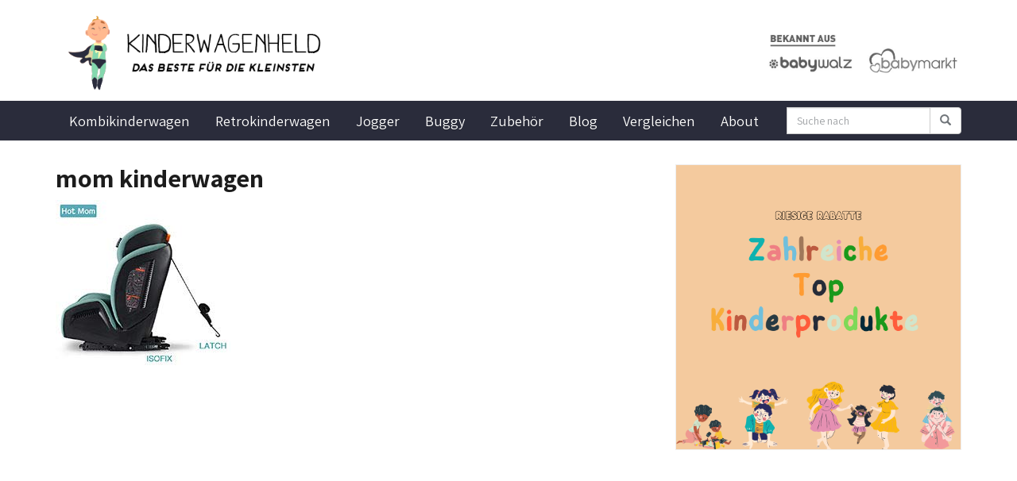

--- FILE ---
content_type: text/html; charset=UTF-8
request_url: https://www.kinderwagen-held.de/produkt/hot-mom-kinderwagen-autositz-babyschale/attachment/mom-kinderwagen-5/
body_size: 13645
content:
<!DOCTYPE html>
<html dir="ltr" lang="de" prefix="og: https://ogp.me/ns# fb: http://ogp.me/ns/fb#">
	<head>
		<meta charset="utf-8">
		<meta name="viewport" content="width=device-width, initial-scale=1.0, maximum-scale=5.0, user-scalable=yes"/>
		<meta http-equiv="X-UA-Compatible" content="IE=edge,chrome=1">
		<title>mom kinderwagen | Kinderwagen Held</title>
			<style>img:is([sizes="auto" i], [sizes^="auto," i]) { contain-intrinsic-size: 3000px 1500px }</style>
	
		<!-- All in One SEO 4.7.9.1 - aioseo.com -->
	<meta name="robots" content="max-image-preview:large" />
	<meta name="author" content="sascha-held"/>
	<link rel="canonical" href="https://www.kinderwagen-held.de/produkt/hot-mom-kinderwagen-autositz-babyschale/attachment/mom-kinderwagen-5/" />
	<meta name="generator" content="All in One SEO (AIOSEO) 4.7.9.1" />
		<meta property="og:locale" content="de_DE" />
		<meta property="og:site_name" content="Kinderwagen Held | Beratung - Vergleich - Tipps" />
		<meta property="og:type" content="article" />
		<meta property="og:title" content="mom kinderwagen | Kinderwagen Held" />
		<meta property="og:url" content="https://www.kinderwagen-held.de/produkt/hot-mom-kinderwagen-autositz-babyschale/attachment/mom-kinderwagen-5/" />
		<meta property="article:published_time" content="2019-08-07T04:41:59+00:00" />
		<meta property="article:modified_time" content="2019-08-07T04:41:59+00:00" />
		<meta name="twitter:card" content="summary" />
		<meta name="twitter:title" content="mom kinderwagen | Kinderwagen Held" />
		<meta name="google" content="nositelinkssearchbox" />
		<script type="application/ld+json" class="aioseo-schema">
			{"@context":"https:\/\/schema.org","@graph":[{"@type":"BreadcrumbList","@id":"https:\/\/www.kinderwagen-held.de\/produkt\/hot-mom-kinderwagen-autositz-babyschale\/attachment\/mom-kinderwagen-5\/#breadcrumblist","itemListElement":[{"@type":"ListItem","@id":"https:\/\/www.kinderwagen-held.de\/#listItem","position":1,"name":"Zu Hause","item":"https:\/\/www.kinderwagen-held.de\/","nextItem":{"@type":"ListItem","@id":"https:\/\/www.kinderwagen-held.de\/produkt\/hot-mom-kinderwagen-autositz-babyschale\/attachment\/mom-kinderwagen-5\/#listItem","name":"mom kinderwagen"}},{"@type":"ListItem","@id":"https:\/\/www.kinderwagen-held.de\/produkt\/hot-mom-kinderwagen-autositz-babyschale\/attachment\/mom-kinderwagen-5\/#listItem","position":2,"name":"mom kinderwagen","previousItem":{"@type":"ListItem","@id":"https:\/\/www.kinderwagen-held.de\/#listItem","name":"Zu Hause"}}]},{"@type":"ItemPage","@id":"https:\/\/www.kinderwagen-held.de\/produkt\/hot-mom-kinderwagen-autositz-babyschale\/attachment\/mom-kinderwagen-5\/#itempage","url":"https:\/\/www.kinderwagen-held.de\/produkt\/hot-mom-kinderwagen-autositz-babyschale\/attachment\/mom-kinderwagen-5\/","name":"mom kinderwagen | Kinderwagen Held","inLanguage":"de-DE","isPartOf":{"@id":"https:\/\/www.kinderwagen-held.de\/#website"},"breadcrumb":{"@id":"https:\/\/www.kinderwagen-held.de\/produkt\/hot-mom-kinderwagen-autositz-babyschale\/attachment\/mom-kinderwagen-5\/#breadcrumblist"},"author":{"@id":"https:\/\/www.kinderwagen-held.de\/author\/sascha-held\/#author"},"creator":{"@id":"https:\/\/www.kinderwagen-held.de\/author\/sascha-held\/#author"},"datePublished":"2019-08-07T06:41:59+02:00","dateModified":"2019-08-07T06:41:59+02:00"},{"@type":"Organization","@id":"https:\/\/www.kinderwagen-held.de\/#organization","name":"Kinderwagen Held","description":"Beratung - Vergleich - Tipps","url":"https:\/\/www.kinderwagen-held.de\/","logo":{"@type":"ImageObject","url":"https:\/\/www.kinderwagen-held.de\/wp-content\/uploads\/2020\/10\/logo.png","@id":"https:\/\/www.kinderwagen-held.de\/produkt\/hot-mom-kinderwagen-autositz-babyschale\/attachment\/mom-kinderwagen-5\/#organizationLogo","width":460,"height":120},"image":{"@id":"https:\/\/www.kinderwagen-held.de\/produkt\/hot-mom-kinderwagen-autositz-babyschale\/attachment\/mom-kinderwagen-5\/#organizationLogo"}},{"@type":"Person","@id":"https:\/\/www.kinderwagen-held.de\/author\/sascha-held\/#author","url":"https:\/\/www.kinderwagen-held.de\/author\/sascha-held\/","name":"sascha-held"},{"@type":"WebSite","@id":"https:\/\/www.kinderwagen-held.de\/#website","url":"https:\/\/www.kinderwagen-held.de\/","name":"Kinderwagen Held","description":"Beratung - Vergleich - Tipps","inLanguage":"de-DE","publisher":{"@id":"https:\/\/www.kinderwagen-held.de\/#organization"}}]}
		</script>
		<!-- All in One SEO -->

<link rel='dns-prefetch' href='//www.dwin2.com' />
<script type="text/javascript">
/* <![CDATA[ */
window._wpemojiSettings = {"baseUrl":"https:\/\/s.w.org\/images\/core\/emoji\/15.0.3\/72x72\/","ext":".png","svgUrl":"https:\/\/s.w.org\/images\/core\/emoji\/15.0.3\/svg\/","svgExt":".svg","source":{"concatemoji":"https:\/\/www.kinderwagen-held.de\/wp-includes\/js\/wp-emoji-release.min.js?ver=e64035a22c0cf60d50756ef75b22bd63"}};
/*! This file is auto-generated */
!function(i,n){var o,s,e;function c(e){try{var t={supportTests:e,timestamp:(new Date).valueOf()};sessionStorage.setItem(o,JSON.stringify(t))}catch(e){}}function p(e,t,n){e.clearRect(0,0,e.canvas.width,e.canvas.height),e.fillText(t,0,0);var t=new Uint32Array(e.getImageData(0,0,e.canvas.width,e.canvas.height).data),r=(e.clearRect(0,0,e.canvas.width,e.canvas.height),e.fillText(n,0,0),new Uint32Array(e.getImageData(0,0,e.canvas.width,e.canvas.height).data));return t.every(function(e,t){return e===r[t]})}function u(e,t,n){switch(t){case"flag":return n(e,"\ud83c\udff3\ufe0f\u200d\u26a7\ufe0f","\ud83c\udff3\ufe0f\u200b\u26a7\ufe0f")?!1:!n(e,"\ud83c\uddfa\ud83c\uddf3","\ud83c\uddfa\u200b\ud83c\uddf3")&&!n(e,"\ud83c\udff4\udb40\udc67\udb40\udc62\udb40\udc65\udb40\udc6e\udb40\udc67\udb40\udc7f","\ud83c\udff4\u200b\udb40\udc67\u200b\udb40\udc62\u200b\udb40\udc65\u200b\udb40\udc6e\u200b\udb40\udc67\u200b\udb40\udc7f");case"emoji":return!n(e,"\ud83d\udc26\u200d\u2b1b","\ud83d\udc26\u200b\u2b1b")}return!1}function f(e,t,n){var r="undefined"!=typeof WorkerGlobalScope&&self instanceof WorkerGlobalScope?new OffscreenCanvas(300,150):i.createElement("canvas"),a=r.getContext("2d",{willReadFrequently:!0}),o=(a.textBaseline="top",a.font="600 32px Arial",{});return e.forEach(function(e){o[e]=t(a,e,n)}),o}function t(e){var t=i.createElement("script");t.src=e,t.defer=!0,i.head.appendChild(t)}"undefined"!=typeof Promise&&(o="wpEmojiSettingsSupports",s=["flag","emoji"],n.supports={everything:!0,everythingExceptFlag:!0},e=new Promise(function(e){i.addEventListener("DOMContentLoaded",e,{once:!0})}),new Promise(function(t){var n=function(){try{var e=JSON.parse(sessionStorage.getItem(o));if("object"==typeof e&&"number"==typeof e.timestamp&&(new Date).valueOf()<e.timestamp+604800&&"object"==typeof e.supportTests)return e.supportTests}catch(e){}return null}();if(!n){if("undefined"!=typeof Worker&&"undefined"!=typeof OffscreenCanvas&&"undefined"!=typeof URL&&URL.createObjectURL&&"undefined"!=typeof Blob)try{var e="postMessage("+f.toString()+"("+[JSON.stringify(s),u.toString(),p.toString()].join(",")+"));",r=new Blob([e],{type:"text/javascript"}),a=new Worker(URL.createObjectURL(r),{name:"wpTestEmojiSupports"});return void(a.onmessage=function(e){c(n=e.data),a.terminate(),t(n)})}catch(e){}c(n=f(s,u,p))}t(n)}).then(function(e){for(var t in e)n.supports[t]=e[t],n.supports.everything=n.supports.everything&&n.supports[t],"flag"!==t&&(n.supports.everythingExceptFlag=n.supports.everythingExceptFlag&&n.supports[t]);n.supports.everythingExceptFlag=n.supports.everythingExceptFlag&&!n.supports.flag,n.DOMReady=!1,n.readyCallback=function(){n.DOMReady=!0}}).then(function(){return e}).then(function(){var e;n.supports.everything||(n.readyCallback(),(e=n.source||{}).concatemoji?t(e.concatemoji):e.wpemoji&&e.twemoji&&(t(e.twemoji),t(e.wpemoji)))}))}((window,document),window._wpemojiSettings);
/* ]]> */
</script>
<link rel="stylesheet" href="https://www.kinderwagen-held.de/wp-content/cache/minify/1695d.css" media="all" />

<style id='wp-emoji-styles-inline-css' type='text/css'>

	img.wp-smiley, img.emoji {
		display: inline !important;
		border: none !important;
		box-shadow: none !important;
		height: 1em !important;
		width: 1em !important;
		margin: 0 0.07em !important;
		vertical-align: -0.1em !important;
		background: none !important;
		padding: 0 !important;
	}
</style>
<link rel="stylesheet" href="https://www.kinderwagen-held.de/wp-content/cache/minify/a5ff7.css" media="all" />

<style id='classic-theme-styles-inline-css' type='text/css'>
/*! This file is auto-generated */
.wp-block-button__link{color:#fff;background-color:#32373c;border-radius:9999px;box-shadow:none;text-decoration:none;padding:calc(.667em + 2px) calc(1.333em + 2px);font-size:1.125em}.wp-block-file__button{background:#32373c;color:#fff;text-decoration:none}
</style>
<style id='global-styles-inline-css' type='text/css'>
:root{--wp--preset--aspect-ratio--square: 1;--wp--preset--aspect-ratio--4-3: 4/3;--wp--preset--aspect-ratio--3-4: 3/4;--wp--preset--aspect-ratio--3-2: 3/2;--wp--preset--aspect-ratio--2-3: 2/3;--wp--preset--aspect-ratio--16-9: 16/9;--wp--preset--aspect-ratio--9-16: 9/16;--wp--preset--color--black: #000000;--wp--preset--color--cyan-bluish-gray: #abb8c3;--wp--preset--color--white: #ffffff;--wp--preset--color--pale-pink: #f78da7;--wp--preset--color--vivid-red: #cf2e2e;--wp--preset--color--luminous-vivid-orange: #ff6900;--wp--preset--color--luminous-vivid-amber: #fcb900;--wp--preset--color--light-green-cyan: #7bdcb5;--wp--preset--color--vivid-green-cyan: #00d084;--wp--preset--color--pale-cyan-blue: #8ed1fc;--wp--preset--color--vivid-cyan-blue: #0693e3;--wp--preset--color--vivid-purple: #9b51e0;--wp--preset--gradient--vivid-cyan-blue-to-vivid-purple: linear-gradient(135deg,rgba(6,147,227,1) 0%,rgb(155,81,224) 100%);--wp--preset--gradient--light-green-cyan-to-vivid-green-cyan: linear-gradient(135deg,rgb(122,220,180) 0%,rgb(0,208,130) 100%);--wp--preset--gradient--luminous-vivid-amber-to-luminous-vivid-orange: linear-gradient(135deg,rgba(252,185,0,1) 0%,rgba(255,105,0,1) 100%);--wp--preset--gradient--luminous-vivid-orange-to-vivid-red: linear-gradient(135deg,rgba(255,105,0,1) 0%,rgb(207,46,46) 100%);--wp--preset--gradient--very-light-gray-to-cyan-bluish-gray: linear-gradient(135deg,rgb(238,238,238) 0%,rgb(169,184,195) 100%);--wp--preset--gradient--cool-to-warm-spectrum: linear-gradient(135deg,rgb(74,234,220) 0%,rgb(151,120,209) 20%,rgb(207,42,186) 40%,rgb(238,44,130) 60%,rgb(251,105,98) 80%,rgb(254,248,76) 100%);--wp--preset--gradient--blush-light-purple: linear-gradient(135deg,rgb(255,206,236) 0%,rgb(152,150,240) 100%);--wp--preset--gradient--blush-bordeaux: linear-gradient(135deg,rgb(254,205,165) 0%,rgb(254,45,45) 50%,rgb(107,0,62) 100%);--wp--preset--gradient--luminous-dusk: linear-gradient(135deg,rgb(255,203,112) 0%,rgb(199,81,192) 50%,rgb(65,88,208) 100%);--wp--preset--gradient--pale-ocean: linear-gradient(135deg,rgb(255,245,203) 0%,rgb(182,227,212) 50%,rgb(51,167,181) 100%);--wp--preset--gradient--electric-grass: linear-gradient(135deg,rgb(202,248,128) 0%,rgb(113,206,126) 100%);--wp--preset--gradient--midnight: linear-gradient(135deg,rgb(2,3,129) 0%,rgb(40,116,252) 100%);--wp--preset--font-size--small: 13px;--wp--preset--font-size--medium: 20px;--wp--preset--font-size--large: 36px;--wp--preset--font-size--x-large: 42px;--wp--preset--spacing--20: 0.44rem;--wp--preset--spacing--30: 0.67rem;--wp--preset--spacing--40: 1rem;--wp--preset--spacing--50: 1.5rem;--wp--preset--spacing--60: 2.25rem;--wp--preset--spacing--70: 3.38rem;--wp--preset--spacing--80: 5.06rem;--wp--preset--shadow--natural: 6px 6px 9px rgba(0, 0, 0, 0.2);--wp--preset--shadow--deep: 12px 12px 50px rgba(0, 0, 0, 0.4);--wp--preset--shadow--sharp: 6px 6px 0px rgba(0, 0, 0, 0.2);--wp--preset--shadow--outlined: 6px 6px 0px -3px rgba(255, 255, 255, 1), 6px 6px rgba(0, 0, 0, 1);--wp--preset--shadow--crisp: 6px 6px 0px rgba(0, 0, 0, 1);}:where(.is-layout-flex){gap: 0.5em;}:where(.is-layout-grid){gap: 0.5em;}body .is-layout-flex{display: flex;}.is-layout-flex{flex-wrap: wrap;align-items: center;}.is-layout-flex > :is(*, div){margin: 0;}body .is-layout-grid{display: grid;}.is-layout-grid > :is(*, div){margin: 0;}:where(.wp-block-columns.is-layout-flex){gap: 2em;}:where(.wp-block-columns.is-layout-grid){gap: 2em;}:where(.wp-block-post-template.is-layout-flex){gap: 1.25em;}:where(.wp-block-post-template.is-layout-grid){gap: 1.25em;}.has-black-color{color: var(--wp--preset--color--black) !important;}.has-cyan-bluish-gray-color{color: var(--wp--preset--color--cyan-bluish-gray) !important;}.has-white-color{color: var(--wp--preset--color--white) !important;}.has-pale-pink-color{color: var(--wp--preset--color--pale-pink) !important;}.has-vivid-red-color{color: var(--wp--preset--color--vivid-red) !important;}.has-luminous-vivid-orange-color{color: var(--wp--preset--color--luminous-vivid-orange) !important;}.has-luminous-vivid-amber-color{color: var(--wp--preset--color--luminous-vivid-amber) !important;}.has-light-green-cyan-color{color: var(--wp--preset--color--light-green-cyan) !important;}.has-vivid-green-cyan-color{color: var(--wp--preset--color--vivid-green-cyan) !important;}.has-pale-cyan-blue-color{color: var(--wp--preset--color--pale-cyan-blue) !important;}.has-vivid-cyan-blue-color{color: var(--wp--preset--color--vivid-cyan-blue) !important;}.has-vivid-purple-color{color: var(--wp--preset--color--vivid-purple) !important;}.has-black-background-color{background-color: var(--wp--preset--color--black) !important;}.has-cyan-bluish-gray-background-color{background-color: var(--wp--preset--color--cyan-bluish-gray) !important;}.has-white-background-color{background-color: var(--wp--preset--color--white) !important;}.has-pale-pink-background-color{background-color: var(--wp--preset--color--pale-pink) !important;}.has-vivid-red-background-color{background-color: var(--wp--preset--color--vivid-red) !important;}.has-luminous-vivid-orange-background-color{background-color: var(--wp--preset--color--luminous-vivid-orange) !important;}.has-luminous-vivid-amber-background-color{background-color: var(--wp--preset--color--luminous-vivid-amber) !important;}.has-light-green-cyan-background-color{background-color: var(--wp--preset--color--light-green-cyan) !important;}.has-vivid-green-cyan-background-color{background-color: var(--wp--preset--color--vivid-green-cyan) !important;}.has-pale-cyan-blue-background-color{background-color: var(--wp--preset--color--pale-cyan-blue) !important;}.has-vivid-cyan-blue-background-color{background-color: var(--wp--preset--color--vivid-cyan-blue) !important;}.has-vivid-purple-background-color{background-color: var(--wp--preset--color--vivid-purple) !important;}.has-black-border-color{border-color: var(--wp--preset--color--black) !important;}.has-cyan-bluish-gray-border-color{border-color: var(--wp--preset--color--cyan-bluish-gray) !important;}.has-white-border-color{border-color: var(--wp--preset--color--white) !important;}.has-pale-pink-border-color{border-color: var(--wp--preset--color--pale-pink) !important;}.has-vivid-red-border-color{border-color: var(--wp--preset--color--vivid-red) !important;}.has-luminous-vivid-orange-border-color{border-color: var(--wp--preset--color--luminous-vivid-orange) !important;}.has-luminous-vivid-amber-border-color{border-color: var(--wp--preset--color--luminous-vivid-amber) !important;}.has-light-green-cyan-border-color{border-color: var(--wp--preset--color--light-green-cyan) !important;}.has-vivid-green-cyan-border-color{border-color: var(--wp--preset--color--vivid-green-cyan) !important;}.has-pale-cyan-blue-border-color{border-color: var(--wp--preset--color--pale-cyan-blue) !important;}.has-vivid-cyan-blue-border-color{border-color: var(--wp--preset--color--vivid-cyan-blue) !important;}.has-vivid-purple-border-color{border-color: var(--wp--preset--color--vivid-purple) !important;}.has-vivid-cyan-blue-to-vivid-purple-gradient-background{background: var(--wp--preset--gradient--vivid-cyan-blue-to-vivid-purple) !important;}.has-light-green-cyan-to-vivid-green-cyan-gradient-background{background: var(--wp--preset--gradient--light-green-cyan-to-vivid-green-cyan) !important;}.has-luminous-vivid-amber-to-luminous-vivid-orange-gradient-background{background: var(--wp--preset--gradient--luminous-vivid-amber-to-luminous-vivid-orange) !important;}.has-luminous-vivid-orange-to-vivid-red-gradient-background{background: var(--wp--preset--gradient--luminous-vivid-orange-to-vivid-red) !important;}.has-very-light-gray-to-cyan-bluish-gray-gradient-background{background: var(--wp--preset--gradient--very-light-gray-to-cyan-bluish-gray) !important;}.has-cool-to-warm-spectrum-gradient-background{background: var(--wp--preset--gradient--cool-to-warm-spectrum) !important;}.has-blush-light-purple-gradient-background{background: var(--wp--preset--gradient--blush-light-purple) !important;}.has-blush-bordeaux-gradient-background{background: var(--wp--preset--gradient--blush-bordeaux) !important;}.has-luminous-dusk-gradient-background{background: var(--wp--preset--gradient--luminous-dusk) !important;}.has-pale-ocean-gradient-background{background: var(--wp--preset--gradient--pale-ocean) !important;}.has-electric-grass-gradient-background{background: var(--wp--preset--gradient--electric-grass) !important;}.has-midnight-gradient-background{background: var(--wp--preset--gradient--midnight) !important;}.has-small-font-size{font-size: var(--wp--preset--font-size--small) !important;}.has-medium-font-size{font-size: var(--wp--preset--font-size--medium) !important;}.has-large-font-size{font-size: var(--wp--preset--font-size--large) !important;}.has-x-large-font-size{font-size: var(--wp--preset--font-size--x-large) !important;}
:where(.wp-block-post-template.is-layout-flex){gap: 1.25em;}:where(.wp-block-post-template.is-layout-grid){gap: 1.25em;}
:where(.wp-block-columns.is-layout-flex){gap: 2em;}:where(.wp-block-columns.is-layout-grid){gap: 2em;}
:root :where(.wp-block-pullquote){font-size: 1.5em;line-height: 1.6;}
</style>
<link rel="stylesheet" href="https://www.kinderwagen-held.de/wp-content/cache/minify/32cb6.css" media="all" />

<style id='lazyload-video-css-inline-css' type='text/css'>
.entry-content a.lazy-load-youtube, a.lazy-load-youtube, .lazy-load-vimeo{ background-size: cover; }.titletext.youtube { display: none; }.lazy-load-div:before { content: "\25B6"; text-shadow: 0px 0px 60px rgba(0,0,0,0.8); }
</style>
<link rel="stylesheet" href="https://www.kinderwagen-held.de/wp-content/cache/minify/748de.css" media="all" />




<style id='theme-inline-css' type='text/css'>
 #wrapper{ background-color:rgb(255, 255, 255); background-color:rgba(255,255,255,1); box-shadow:0 0 10px rgba(221,221,221,1); } #wrapper-fluid #main{ background-color:rgb(255, 255, 255); background-color:rgba(255,255,255,1); } a { color:#0dc3a5; } a:hover, a:focus { color:#5e5f73; } ::selection { background:#2a2c3b; color:#ffffff; } ::-moz-selection { background:#2a2c3b; color:#ffffff; } .btn-at, .btn-primary { color:#ffffff; background-color:#2a2c3b; border-color:#2a2c3b; } .btn-detail { color:#ffffff; background-color:#9fa2a5; border-color:#9fa2a5; } .btn-buy { color:#ffffff; background-color:#f3ab1b; border-color:#f3ab1b; } .btn-link { color:#9fa2a5; }.btn-at.btn-outline, .btn-primary.btn-outline {background:none;color:#2a2c3b;}.btn-detail.btn-outline {background:none; color:#9fa2a5;}.btn-buy.btn-outline {background:none; color:#f3ab1b;} .btn-at:hover, .btn-at:focus, .btn-at:active, .btn-primary:hover, .btn-primary:focus, .btn-primary:active, .btn-primary:active:hover, .btn-primary:active:focus { color:#ffffff; background-color:#535369; border-color:#535369; } .btn-detail:hover, .btn-detail:focus, .btn-detail:active { color:#ffffff; background-color:#a8abae; border-color:#a8abae; } .btn-buy:hover, .btn-buy:focus, .btn-buy:active { color:#ffffff; background-color:#f4a033; border-color:#f4a033; } .btn-link:hover, .btn-link:focus, .btn-link:active { color:#6f7479; } #topbar { background-color:rgb(245, 245, 245); background-color:rgba(245,245,245,1); color:#9fa2a5; } #topbar a { color:#9fa2a5; } #topbar a:hover, #topbar a:focus { color:#0dc3a5; } #header { color:#9fa2a5; background-color:rgb(255, 255, 255); background:-moz-linear-gradient(top, rgba(255,255,255,1) 0%, rgba(255,255,255,1) 100%); background:-webkit-gradient(linear, left top, left bottom, color-stop(0%,rgba(255,255,255,1)), color-stop(100%,rgba(255,255,255,1))); background:-webkit-linear-gradient(top, rgba(255,255,255,1) 0%,rgba(255,255,255,1) 100%); background:-o-linear-gradient(top, rgba(255,255,255,1) 0%,rgba(255,255,255,1) 100%); background:-ms-linear-gradient(top, rgba(255,255,255,1) 0%,rgba(255,255,255,1) 100%); background:linear-gradient(to bottom, rgba(255,255,255,1) 0%,rgba(255,255,255,1) 100%); filter:progid:DXImageTransform.Microsoft.gradient( startColorstr='#ffffff', endColorstr='#ffffff',GradientType=0 ); } #header .brand { color:#0dc3a5; } #header .brand small { color:#9fa2a5; } #header .brand:hover, #header .brand:focus { color:#101820; }.cart-mini .fa {color:#0dc3a5;}.cart-mini strong {color:#101820;}.cart-mini a:hover strong,.cart-mini a:focus strong {color:#0dc3a5;}.cart-mini small {color:#9fa2a5;} #navigation .navbar { background-color:#2a2c3b; background:-moz-linear-gradient(top, #2a2c3b 0px, #2a2c3b 50px); background:-webkit-gradient(linear, left top, left bottom, color-stop(0px,#2a2c3b), color-stop(50px,#2a2c3b)); background:-webkit-linear-gradient(top, #2a2c3b 0px,#2a2c3b 50px); background:-o-linear-gradient(top, #2a2c3b 0px,#2a2c3b 50px); background:-ms-linear-gradient(top, #2a2c3b 0px,#2a2c3b 50px); background:linear-gradient(to bottom, #2a2c3b 0px,#2a2c3b 50px); filter:progid:DXImageTransform.Microsoft.gradient( startColorstr='#2a2c3b', endColorstr='#2a2c3b',GradientType=0 ); } #navigation .navbar .navbar-nav > li > a { color:#ffffff; } #navigation .navbar .navbar-nav > li > a:hover, #navigation .navbar .navbar-nav > li > a:focus, #navigation .navbar .navbar-nav > li:hover > a, #navigation .navbar .navbar-nav > .open > a, #navigation .navbar .navbar-nav > .open > a:hover, #navigation .navbar .navbar-nav > .open > a:focus, #navigation .navbar .navbar-nav > .current_page_item > a:hover, #navigation .navbar .navbar-nav > .current_page_item > a:focus, #navigation .navbar .navbar-nav > .current_page_parent > a:hover, #navigation .navbar .navbar-nav > .current_page_parent > a:focus { color:#fef8b7; background-color:#2a2c3b; background:-moz-linear-gradient(top, #2a2c3b 0%, #2a2c3b 100%); background:-webkit-gradient(linear, left top, left bottom, color-stop(0%,#2a2c3b), color-stop(100%,#2a2c3b)); background:-webkit-linear-gradient(top, #2a2c3b 0%,#2a2c3b 100%); background:-o-linear-gradient(top, #2a2c3b 0%,#2a2c3b 100%); background:-ms-linear-gradient(top, #2a2c3b 0%,#2a2c3b 100%); background:linear-gradient(to bottom, #2a2c3b 0%,#2a2c3b 100%); filter:progid:DXImageTransform.Microsoft.gradient( startColorstr='#2a2c3b', endColorstr='#2a2c3b',GradientType=0 ); } #navigation .navbar .navbar-nav > .current_page_item > a, #navigation .navbar .navbar-nav > .current_page_parent > a,#navigation .navbar .navbar-nav > .current-menu-item > a, #navigation .navbar .navbar-nav > .current-menu-ancestor > a { color:#c3eedc; } #navigation .navbar .navbar-brand { color:#ffffff; } #navigation .navbar .navbar-brand:hover, #navigation .navbar .navbar-brand:focus { color:#fef8b7; } #navigation .navbar .navbar-brand, #navigation .navbar .navbar-nav > li > a { text-shadow:0 1px 0 rgba(0, 0, 0, 0.25); } @media (max-width:767px) { #navigation .navbar .navbar-toggle .icon-bar { box-shadow:0 1px 0 rgba(0, 0, 0, 0.25); } } @media (min-width:768px) { #navigation .navbar .navbar-nav { border-right:1px solid #2a2c3b; border-right:1px solid #2a2c3b; border-left:1px solid #2a2c3b; border-left:1px solid #2a2c3b; } #navigation .navbar .navbar-nav > li { border-right:1px solid #2a2c3b; border-right:1px solid #2a2c3b; border-left:1px solid #2a2c3b; border-left:1px solid #2a2c3b; } #navigation .dropdown-submenu > a:after { border-left-color:#9fa2a5; } #navigation .dropdown-submenu:hover > a:after, #navigation .dropdown-submenu.open > a:after, #navigation .dropdown-submenu > a:hover:after, #navigation .dropdown-submenu > a:focus:after { border-left-color:#ffffff!important; } } @media (max-width:767px) { #navigation .navbar .navbar-collapse { border-color:#2a2c3b; border-color:#2a2c3b; box-shadow:inset 0 1px 0 #2a2c3b; box-shadow:inset 0 1px 0 #2a2c3b; } #navigation .navbar .navbar-form { border-color:#2a2c3b; border-color:#2a2c3b; box-shadow:inset 0 1px 0 #2a2c3b, 0 1px 0 #2a2c3b; box-shadow:inset 0 1px 0 #2a2c3b, 0 1px 0 #2a2c3b; } } #navigation .navbar .navbar-toggle .icon-bar { background-color:#ffffff; } #navigation .navbar .navbar-toggle:hover .icon-bar, #navigation .navbar .navbar-toggle:focus .icon-bar { background-color:#ffffff; } #navigation .dropdown-menu { background-color:#1f202c; background-color:#1f202c; } #navigation .dropdown-menu > li > a { color:#ffffff; } #navigation .dropdown-menu > .current_page_item > a, #navigation .dropdown-menu > .current_page_parent > a { color:#9fa2a5; } #navigation .dropdown-menu > .current_page_item > a:after, #navigation .dropdown-menu > .current_page_parent > a:after { border-left-color:#9fa2a5; } #navigation .dropdown-menu > li:hover > a, #navigation .dropdown-menu > li.open > a, #navigation .dropdown-menu > li > a:hover, #navigation .dropdown-menu > li > a:focus { background-color:#1f202c; background-color:#1f202c; color:#ffffff; } .thumbnail[class*="product-"] .product-title { color:#101820; } .thumbnail[class*="product-"] .product-title:hover,.thumbnail[class*="product-"] .product-title:focus { color:#0dc3a5; text-decoration:none; } #sidebar .widget { background-color:rgb(250, 250, 250); background-color:rgba(250,250,250,1); border:1px solid #eee; }#sidebar .widget .h1 { color:#ffffff; background-color:#1f202c; background:-moz-linear-gradient(top, #1f202c 0%, #1f202c 100%); background:-webkit-gradient(linear, left top, left bottom, color-stop(0%,#1f202c), color-stop(100%,#1f202c)); background:-webkit-linear-gradient(top, #1f202c 0%,#1f202c 100%); background:-o-linear-gradient(top, #1f202c 0%,#1f202c 100%); background:-ms-linear-gradient(top, #1f202c 0%,#1f202c 100%); background:linear-gradient(to bottom, #1f202c 0%,#1f202c 100%); filter:progid:DXImageTransform.Microsoft.gradient( startColorstr='#1f202c', endColorstr='#1f202c',GradientType=0 ); } #sidebar .widget_inline ul li, #sidebar .widget_block ul li a,#sidebar .widget_amazon_cart .price-sum, .filterform .form-group { border-top:1px solid #eee; }#sidebar .widget hr {border-color:#eee;}#sidebar .widget_amazon_cart .price-sum {border-bottom:1px solid #eee;}#sidebar .widget a:not(.btn),.thumbnail[class*="product-"] .product-title {color:#101820;}#sidebar .widget a:not(.btn):hover,#sidebar .widget a:not(.btn):focus,.thumbnail[class*="product-"] .product-title:hover,.thumbnail[class*="product-"] .product-title:focus {color:#98d5b0;} #sidebar .widget_block a:not(.btn),#sidebar .widget_product_feed ul li a p,#sidebar .widget_amazon_cart ul li a p { color:#101820; } #sidebar .widget_block a:not(.btn):hover, #sidebar .widget_block a:not(.btn):focus,#sidebar .widget_product_feed ul li a:hover p,#sidebar .widget_amazon_cart ul li a:hover p,#sidebar .widget_product_feed ul li a:focus p,#sidebar .widget_amazon_cart ul li a:focus p { background-color:rgb(255, 255, 255); background-color:rgba(255,255,255,1); color:#98d5b0; } #sidebar .widget_block ul > li > a:hover + .count, #sidebar .widget_block ul > li > a:focus + .count { color:#98d5b0; } #sidebar .widget_inline ul li, #sidebar .widget .post-date, #sidebar .widget .rss-date, #sidebar .widget cite, #sidebar .widget .count, #sidebar .widget_inline caption,#sidebar .widget .filterform .slide span,#sidebar .widget_amazon_cart .remove a,#sidebar .widget .filterform .filter-instruction,#sidebar .widget_calendar #wp-calendar td,#sidebar .widget_product_advice .product-tax a { color:#9fa2a5; }#sidebar .widget .textwidget,#sidebar .widget .filterform label,#sidebar .widget .filterform .control-label,#sidebar .widget_calendar #wp-calendar th,#sidebar .widget_calendar #wp-calendar caption,#sidebar .widget label.screen-reader-text,#sidebar .widget_amazon_cart .price-sum { color:#6f7479;}.toc_widget > .toc_widget_list li {border-top:1px solid #eee;}.toc_widget > .toc_widget_list li a > .toc_number {color:#98d5b0;} #footer .widget { background-color:#fff; background-color:#fff; border:1px solid #f5f5f5; }#footer .widget .h1 { color:#101820; background-color:rgb(255, 255, 255); background:-moz-linear-gradient(top, rgba(255,255,255,1) 0%, rgba(255,255,255,1) 100%); background:-webkit-gradient(linear, left top, left bottom, color-stop(0%,rgba(255,255,255,1)), color-stop(100%,rgba(255,255,255,1))); background:-webkit-linear-gradient(top, rgba(255,255,255,1) 0%,rgba(255,255,255,1) 100%); background:-o-linear-gradient(top, rgba(255,255,255,1) 0%,rgba(255,255,255,1) 100%); background:-ms-linear-gradient(top, rgba(255,255,255,1) 0%,rgba(255,255,255,1) 100%); background:linear-gradient(to bottom, rgba(255,255,255,1) 0%,rgba(255,255,255,1) 100%); filter:progid:DXImageTransform.Microsoft.gradient( startColorstr='#ffffff', endColorstr='#ffffff',GradientType=0 );border-bottom:1px solid #f5f5f5;} #footer .widget_inline ul li, #footer .widget_block ul > li > a,#footer .widget_amazon_cart .price-sum, #footer .filterform .form-group { border-top:1px solid #f5f5f5; }#footer .widget hr {border-color:#f5f5f5;}#footer .widget_amazon_cart .price-sum {border-bottom:1px solid #f5f5f5;}#footer .widget a:not(.btn),#footer .thumbnail[class*="product-"] .product-title {color:#101820;}#footer .widget a:not(.btn):hover,#footer .widget a:not(.btn):focus,#footer .thumbnail[class*="product-"] .product-title:hover,#footer .thumbnail[class*="product-"] .product-title:focus {color:#0dc3a5;} #footer .widget_block a:not(.btn),#footer .widget_product_feed ul li a p,#footer .widget_amazon_cart ul li a p { color:#101820; } #footer .widget_block a:not(.btn):hover, #footer .widget_block a:not(.btn):focus,#footer .widget_product_feed ul li a:hover p,#footer .widget_amazon_cart ul li a:hover p,#footer .widget_product_feed ul li a:focus p,#footer .widget_amazon_cart ul li a:focus p { background-color:rgb(250, 250, 250); background-color:rgba(250,250,250,1); color:#0dc3a5; } #footer .widget_block ul > li > a:hover + .count, #footer .widget_block ul > li > a:focus + .count { color:#0dc3a5; } #footer .widget_inline ul li, #footer .widget .post-date, #footer .widget .rss-date, #footer .widget cite, #footer .widget .count, #footer .widget_inline caption,#footer .widget .filterform .slide span,#footer .widget_amazon_cart .remove a,#footer .widget .filterform .filter-instruction,#footer .widget_calendar #wp-calendar td,#footer .widget_product_advice .product-tax a { color:#9fa2a5; }#footer .widget .textwidget,#footer .widget .filterform label,#footer .widget .filterform .control-label,#footer .widget_calendar #wp-calendar th,#footer .widget_calendar #wp-calendar caption,#footer .widget label.screen-reader-text,#footer .widget_amazon_cart .price-sum { color:#6f7479;}.table-amazon-cart .product-title p a {color:#101820;}.table-amazon-cart .product-title p a:hover,.table-amazon-cart .product-title p a:focus {color:#0dc3a5;} #breadcrumbs { background-color:rgb(16, 24, 32); background-color:rgba(16,24,32,1); } #breadcrumbs p { color:#6f7479; } #breadcrumbs a { color:#9fa2a5; } #breadcrumbs a:hover, #breadcrumbs a:focus { color:#ffffff; } #footer-top { background-color:rgb(255, 255, 255); background-color:rgba(255,255,255,1); } #footer-bottom { background-color:rgb(255, 255, 255); background-color:rgba(255,255,255,1); color:#9fa2a5; } #footer-bottom a { color:#9fa2a5; } #footer-bottom a:hover, #footer-bottom a:focus { color:#0dc3a5; } .table-product > thead > tr > th { color:#ffffff; background:#9fa2a5; background:-moz-linear-gradient(top, #9fa2a5 0%, #6f7479 100%); background:-webkit-gradient(linear, left top, left bottom, color-stop(0%,#9fa2a5), color-stop(100%,#6f7479)); background:-webkit-linear-gradient(top, #9fa2a5 0%,#6f7479 100%); background:-o-linear-gradient(top, #9fa2a5 0%,#6f7479 100%); background:-ms-linear-gradient(top, #9fa2a5 0%,#6f7479 100%); background:linear-gradient(to bottom, #9fa2a5 0%,#6f7479 100%); filter:progid:DXImageTransform.Microsoft.gradient( startColorstr="#9fa2a5", endColorstr="#6f7479",GradientType=0 ); } .table-product-x thead tr:first-of-type .table-highlight { color:#ffffff; background:#0dc3a5; background:-moz-linear-gradient(top, #0dc3a5 0%, #0dc3a5 100%); background:-webkit-gradient(linear, left top, left bottom, color-stop(0%,#0dc3a5), color-stop(100%,#0dc3a5)); background:-webkit-linear-gradient(top, #0dc3a5 0%,#0dc3a5 100%); background:-o-linear-gradient(top, #0dc3a5 0%,#0dc3a5 100%); background:-ms-linear-gradient(top, #0dc3a5 0%,#0dc3a5 100%); background:linear-gradient(to bottom, #0dc3a5 0%,#0dc3a5 100%); filter:progid:DXImageTransform.Microsoft.gradient( startColorstr="#0dc3a5", endColorstr="#0dc3a5",GradientType=0 ); border-left:2px solid #0dc3a5 !important; border-right:2px solid #0dc3a5 !important; } .table-product-x tbody .table-highlight { border-left:2px solid #0dc3a5 !important; border-right:2px solid #0dc3a5 !important; } .table-product-x tbody tr:last-of-type .table-highlight { border-bottom:2px solid #0dc3a5 !important; } .table-product-y .table-highlight { border:none; box-shadow:0 2px 0 #0dc3a5 inset, 0 -2px 0 #0dc3a5 inset; } .table-product-y .table-highlight:first-of-type { background:#0dc3a5; color:#ffffff; } .table-product-y .table-highlight:last-of-type { box-shadow:0 2px 0 #0dc3a5 inset, 0 -2px 0 #0dc3a5 inset, -2px 0 0 #0dc3a5 inset; } .table-product .table-highlight { background:rgba(122,179,23,0.05); border-color:rgba(122,179,23,0.1); } #header > .container .form-search .btn:hover, #header > .container .form-search .btn:focus { color:#0dc3a5; } .post-meta a:hover, .post-meta a:focus { color:#0dc3a5; } article[class*="post-"] > h2 > a:hover, article[class*="post-"] > h2 > a:focus, article[class*="post-"] > .post-inner > h2 > a:hover, article[class*="post-"] > .post-inner > h2 > a:focus { color:#0dc3a5; } .pagination > li > a:hover, .pagination > li > span:hover, .pagination > li > a:focus, .pagination > li > span:focus { color:#0dc3a5; } .pagination > .active > a, .pagination > .active > span, .pagination > .active > a:hover, .pagination > .active > span:hover, .pagination > .active > a:focus, .pagination > .active > span:focus { background-color:#0dc3a5; border-color:#0dc3a5; } .pager li > a:hover, .pager li > a:focus { color:#0dc3a5; } .comment .media-heading a:hover, .comment .media-heading a:focus { color:#0dc3a5; } .comment .comment-reply-link:hover, .comment .comment-reply-link:focus { color:#0dc3a5; } .nav-tabs > li.active > a, .nav-tabs > li.active > a:hover, .nav-tabs > li.active > a:focus { color:#0dc3a5; } div[id*="accordion"] .panel-heading .panel-title[aria-expanded="true"] { color:#0dc3a5; } @media (max-width:767px) { #atTab.nav-tabs .dropdown-menu > li > a:focus, #atTab.nav-tabs .dropdown-menu > li > a:hover { color:#0dc3a5; } #atTab.nav-tabs .dropdown-menu > li.active > a { background:#0dc3a5; } } .result-filter .btn-link.active { color:#0dc3a5; } .badge-at { background:#0dc3a5; } .table-product .product-title > a:hover, .table-product .product-title > a:focus { color:#0dc3a5; } .product-reviews-number .progress svg path { stroke:#0dc3a5; } .filterform .slider-selection { background:#0dc3a5; } .select2-container--default .select2-results__option--highlighted[aria-selected] { background-color:#0dc3a5; } .select2-container--default .select2-results > .select2-results__options::-webkit-scrollbar-thumb:active { background:#0dc3a5; } article[class*="post-"] > h2 > a, article[class*="post-"] > .post-inner > h2 > a { color:#101820; } .comment .media-heading { color:#101820; } .form-control:focus { color:#101820; } .result-filter .btn-link:hover, .result-filter .btn-link:focus { color:#101820; } .table-product .product-title > a { color:#101820; } .product_top_rated .title a { color:#101820; } .product_top_rated .title a:hover, .product_top_rated .title a:focus { color:#0dc3a5; } .product-select-shortcode .label-control { color:#101820; } .product_top_rated .progress-bar { background:#0dc3a5; } .product-grid-hover:hover .caption-hover { box-shadow:0 0 0 3px #0dc3a5; } .product-grid-hover .caption-hover .caption-hover-txt { border:3px solid #0dc3a5; } .page-nav > span { color:#0dc3a5; } .page-nav a:hover, .page-nav a:focus { color:#0dc3a5; }.product-price .price,.widget_amazon_cart .product-price {color:#000000;}.product-price .price del,.widget_amazon_cart .product-price del {color:#adadad;}.product-rating {color:#9fa2a5;}.product-rating [class*="fa-star"] {color:#f4a033;}.product-price .price-hint {color:#9fa2a5;}.table-product .product-reviews .rating-summary-value {color:#101820;}.cookie-bar {background:rgba(16,24,32, 0.95);} 
</style>
<link rel="stylesheet" href="https://www.kinderwagen-held.de/wp-content/cache/minify/28714.css" media="all" />

<style id='atkp-styles-inline-css' type='text/css'>
/* Begin (global) */
.atkp-container a, .atkp-container a:visited { color: #111}
.atkp-container a:hover { color: #111}
 .atkp-moreoffersinfo a,  .atkp-moreoffersinfo a:visited { color: #2271b1}  .atkp-moreoffersinfo a:hover { color: #2271b1;}
.atkp-listprice { color: #808080 !important; } 
.atkp-saleprice { color: #00000 !important; } 
.atkp-savedamount { color: #8b0000 !important; } 
.atkp-ribbon span { background: #E47911 !important; } 
.atkp-box { background-color:#ffff; border: 1px solid #ececec; border-radius: 5px; color: #111 }
.atkp-box .atkp-predicate-highlight1, .atkp-box .atkp-predicate-highlight2, .atkp-box .atkp-predicate-highlight3 {border-radius: 5px 5px   0 0;}
.atkp-button {
							    margin: 0 auto;
							    padding: 5px 15px;font-size:14px;
							    display: inline-block;
							    background-color: #f0c14b;
							    border: 1px solid #f0c14b;
							    color: #111 !important;
							    font-weight: 400;
							    -webkit-border-radius: 5px;
							    border-radius: 5px;
							    -webkit-transition: all 0.3s ease-in-out;
							    -moz-transition: all 0.3s ease-in-out;
							    transition: all 0.3s ease-in-out;
							    text-decoration: none !important;							
							}
							
							 .atkp-button:hover {
							    background-color: #f7dfa5;
							    text-decoration: none;
							}
.atkp-secondbutton {
							    margin: 0 auto;
							    padding: 5px 15px;
							    display: inline-block;
							    background-color: #f0c14b;
							    border: 1px solid #f0c14b;
							    color: #333333 !important;
							    font-weight: 400;
							    -webkit-border-radius: 5px;
							    border-radius: 5px;
							    -webkit-transition: all 0.3s ease-in-out;
							    -moz-transition: all 0.3s ease-in-out;
							    transition: all 0.3s ease-in-out;
							    text-decoration: none !important;							
							}
							
							 .atkp-secondbutton:hover {
							    background-color: #f7dfa5;
							    text-decoration: none;
							}
 .atkp-producttable-button a {
								    width: 100%;
								    padding-left: 0px;
								    padding-right: 0px;
								}
/* End (global) */

</style>
<script  src="https://www.kinderwagen-held.de/wp-content/cache/minify/48ff6.js"></script>




<link rel="https://api.w.org/" href="https://www.kinderwagen-held.de/wp-json/" /><link rel="alternate" title="JSON" type="application/json" href="https://www.kinderwagen-held.de/wp-json/wp/v2/media/2817" /><link rel='shortlink' href='https://www.kinderwagen-held.de/?p=2817' />
<link rel="alternate" title="oEmbed (JSON)" type="application/json+oembed" href="https://www.kinderwagen-held.de/wp-json/oembed/1.0/embed?url=https%3A%2F%2Fwww.kinderwagen-held.de%2Fprodukt%2Fhot-mom-kinderwagen-autositz-babyschale%2Fattachment%2Fmom-kinderwagen-5%2F" />
<link rel="alternate" title="oEmbed (XML)" type="text/xml+oembed" href="https://www.kinderwagen-held.de/wp-json/oembed/1.0/embed?url=https%3A%2F%2Fwww.kinderwagen-held.de%2Fprodukt%2Fhot-mom-kinderwagen-autositz-babyschale%2Fattachment%2Fmom-kinderwagen-5%2F&#038;format=xml" />
<!-- HFCM by 99 Robots - Snippet # 1: Adsense -->
<script async src="https://pagead2.googlesyndication.com/pagead/js/adsbygoogle.js?client=ca-pub-4551493333034090"
     crossorigin="anonymous"></script>
<!-- /end HFCM by 99 Robots -->
    <!-- Hier ist zusätzlicher Code für den Head-Bereich -->
<script>
    window.dataLayer = window.dataLayer || [];
    function gtag() {
        dataLayer.push(arguments);
    }
    gtag("consent", "default", {
        ad_storage: "denied",
        ad_user_data: "denied", 
        ad_personalization: "denied",
        analytics_storage: "denied",
        functionality_storage: "denied",
        personalization_storage: "denied",
        security_storage: "granted",
        wait_for_update: 2000,
    });
    gtag("set", "ads_data_redaction", false);
    gtag("set", "url_passthrough", false);
</script>
<!-- Google Tag Manager -->
<script>(function(w,d,s,l,i){w[l]=w[l]||[];w[l].push({'gtm.start':
new Date().getTime(),event:'gtm.js'});var f=d.getElementsByTagName(s)[0],
j=d.createElement(s),dl=l!='dataLayer'?'&l='+l:'';j.async=true;j.src=
'https://www.googletagmanager.com/gtm.js?id='+i+dl;f.parentNode.insertBefore(j,f);
})(window,document,'script','dataLayer','GTM-NK8NKFTK');</script>
<!-- End Google Tag Manager -->
<!-- Google tag (gtag.js) -->
<script async src="https://www.googletagmanager.com/gtag/js?id=G-5F0GPZRZGT"></script>
<script>
  window.dataLayer = window.dataLayer || [];
  function gtag(){dataLayer.push(arguments);}
  gtag('js', new Date());

  gtag('config', 'G-5F0GPZRZGT');
</script>
    <!-- Fügen Sie weitere Tags oder Skripte hinzu, die im <head>-Bereich erscheinen sollen -->
    <script type="text/javascript"> var ajaxurl = "https://www.kinderwagen-held.de/wp-admin/admin-ajax.php" </script><link rel="shortcut icon" href="https://www.kinderwagen-held.de/wp-content/uploads/2020/10/kinderwagen-held-touch.ico" type="image/x-icon" /><link rel="apple-touch-icon" href="https://www.kinderwagen-held.de/wp-content/uploads/2020/10/kinderwagen-held-touch.png" /><link rel="icon" href="https://www.kinderwagen-held.de/wp-content/uploads/2020/10/cropped-kinderwagen-held-touch-32x32.png" sizes="32x32" />
<link rel="icon" href="https://www.kinderwagen-held.de/wp-content/uploads/2020/10/cropped-kinderwagen-held-touch-192x192.png" sizes="192x192" />
<link rel="apple-touch-icon" href="https://www.kinderwagen-held.de/wp-content/uploads/2020/10/cropped-kinderwagen-held-touch-180x180.png" />
<meta name="msapplication-TileImage" content="https://www.kinderwagen-held.de/wp-content/uploads/2020/10/cropped-kinderwagen-held-touch-270x270.png" />
<style>@font-face {
  font-family: 'roboto';
  font-display: fallback;
  src: local('roboto'), url("https://fonts.gstatic.com/s/roboto/v19/KFOlCnqEu92Fr1MmSU5fBBc4AMP6lQ.woff2") format('woff2');
}

@font-face {
  font-family: 'robotocondensed';
  font-display: fallback;
  src: local('robotocondensed'), url("https://fonts.gstatic.com/s/robotocondensed/v17/ieVi2ZhZI2eCN5jzbjEETS9weq8-32meGCQYb9lecyU.woff2") format('woff2');
}

@font-face {
  font-family: 'fontawesome-webfont';
  font-display: fallback;
  src: local('fontawesome-webfont'), url("https://cdnjs.cloudflare.com/ajax/libs/font-awesome/4.7.0/fonts/fontawesome-webfont.woff2?v=4.7.0") format('woff2');
}

#wrapper,
.wrapped {
    width: auto;
}

body {font-size: 1.15rem; line-height:1.5}
.product-row-review-summary {display:none}

#main {padding-bottom:50px}

.table-product>thead>tr>th {background: #3d3d3d !important}

.tablepress {line-height:1,7px; font-size:1.1rem}

blockquote {font-style:italic}

@media (max-width: 787px) 
  {
.page-id-778 .uberschrift {padding-bottom:5px !important; padding-top:10px !important}
.oberschrift {font-size:24px !important}
.page-id-778 .form-group {background-color:#ffffff; margin:10px !important}
}

@media (min-width: 788px) {
.page-id-778 .form-group {background-color:#ffffff; margin:20px !important}
.page-id-778 .uberschrift {padding-bottom:30px; padding-top:30px !important; background:url("https://www.kinderwagen-held.de/wp-content/uploads/2019/03/whitey1.jpg")}
}
.page-id-778 .filterstartseite {padding-bottom:10px !important;  background:url("https://www.kinderwagen-held.de/wp-content/uploads/2019/03/whitey1.jpg"); border-bottom:3px solid #0dc3a5 }

.page-id-778 .filterform.form-inline .form-group {padding:15px}

.page-id-778 .filterform.form-inline .form-group.form-group-block {background:transparent}

.page-id-778 .filterform .filter-reset {display:none}

.page-id-778 #main #content .filterform.form-inline .form-group {text-align:center}

.page-id-778 .btn-at {font-size:20px; border-radius:0px; padding-left:30px; padding-right:30px}

.page-id-778 .filterform.form-inline {border:0 none;}

.page-id-778 .filterform.form-inline .form-group {border:0 none;}

.page-id-778 .startseitentext {margin-top:40px}

.page-id-778 .startseitentext {margin-top:40px}

#header .brand, #header .list-usp { margin-top: 20px;margin-bottom: 0px;}

@media ( max-width: 767px ) {
    #topbar { display: none; }
    #header .col-sm-8 { display: none; }
}
</style>		<style type="text/css" id="wp-custom-css">
			.cookie-bar .btn-buy {background-color:#0dc3a5; border: 0 none; color:#ffffff}




.single-product #main {padding-bottom:60px}


ul.checkliste { list-style-type:none;}
ul.checkliste li:before { content: "\02714" " "; color: #0dc3a5 }


@media only screen and (max-width: 690px) {
  body {
    font-size: 18px;
  }
}

body {font-size: 1.2 rem !important}

.atkp-shoplogo {display:none}		</style>
		<style id="kirki-inline-styles">body{background:#f0f0f0;background-color:#f0f0f0;background-repeat:no-repeat;background-position:left top;-webkit-background-size:cover;-moz-background-size:cover;-ms-background-size:cover;-o-background-size:cover;background-size:cover;}h1, h2, h3, h4, h5, h6, .h1, .h2, .h3, .h4, .h5, .h6{font-family:Assistant;font-weight:700;text-transform:none;color:#1c1c1c;}body, .product-grid-hover .caption-hover .caption-hover-txt{font-family:Assistant;font-weight:400;text-transform:none;color:#191919;}#header .brand{font-family:Assistant;font-weight:400;text-transform:none;}/* hebrew */
@font-face {
  font-family: 'Assistant';
  font-style: normal;
  font-weight: 400;
  font-display: swap;
  src: url(https://www.kinderwagen-held.de/wp-content/fonts/assistant/2sDPZGJYnIjSi6H75xkZZE1I0yCmYzzQtuZnIGSV2YOrrM9JDClg.woff) format('woff');
  unicode-range: U+0307-0308, U+0590-05FF, U+200C-2010, U+20AA, U+25CC, U+FB1D-FB4F;
}
/* latin-ext */
@font-face {
  font-family: 'Assistant';
  font-style: normal;
  font-weight: 400;
  font-display: swap;
  src: url(https://www.kinderwagen-held.de/wp-content/fonts/assistant/2sDPZGJYnIjSi6H75xkZZE1I0yCmYzzQtuZnIGiV2YOrrM9JDClg.woff) format('woff');
  unicode-range: U+0100-02BA, U+02BD-02C5, U+02C7-02CC, U+02CE-02D7, U+02DD-02FF, U+0304, U+0308, U+0329, U+1D00-1DBF, U+1E00-1E9F, U+1EF2-1EFF, U+2020, U+20A0-20AB, U+20AD-20C0, U+2113, U+2C60-2C7F, U+A720-A7FF;
}
/* latin */
@font-face {
  font-family: 'Assistant';
  font-style: normal;
  font-weight: 400;
  font-display: swap;
  src: url(https://www.kinderwagen-held.de/wp-content/fonts/assistant/2sDPZGJYnIjSi6H75xkZZE1I0yCmYzzQtuZnIGaV2YOrrM9JDA.woff) format('woff');
  unicode-range: U+0000-00FF, U+0131, U+0152-0153, U+02BB-02BC, U+02C6, U+02DA, U+02DC, U+0304, U+0308, U+0329, U+2000-206F, U+20AC, U+2122, U+2191, U+2193, U+2212, U+2215, U+FEFF, U+FFFD;
}
/* hebrew */
@font-face {
  font-family: 'Assistant';
  font-style: normal;
  font-weight: 700;
  font-display: swap;
  src: url(https://www.kinderwagen-held.de/wp-content/fonts/assistant/2sDPZGJYnIjSi6H75xkZZE1I0yCmYzzQtgFgIGSV2YOrrM9JDClg.woff) format('woff');
  unicode-range: U+0307-0308, U+0590-05FF, U+200C-2010, U+20AA, U+25CC, U+FB1D-FB4F;
}
/* latin-ext */
@font-face {
  font-family: 'Assistant';
  font-style: normal;
  font-weight: 700;
  font-display: swap;
  src: url(https://www.kinderwagen-held.de/wp-content/fonts/assistant/2sDPZGJYnIjSi6H75xkZZE1I0yCmYzzQtgFgIGiV2YOrrM9JDClg.woff) format('woff');
  unicode-range: U+0100-02BA, U+02BD-02C5, U+02C7-02CC, U+02CE-02D7, U+02DD-02FF, U+0304, U+0308, U+0329, U+1D00-1DBF, U+1E00-1E9F, U+1EF2-1EFF, U+2020, U+20A0-20AB, U+20AD-20C0, U+2113, U+2C60-2C7F, U+A720-A7FF;
}
/* latin */
@font-face {
  font-family: 'Assistant';
  font-style: normal;
  font-weight: 700;
  font-display: swap;
  src: url(https://www.kinderwagen-held.de/wp-content/fonts/assistant/2sDPZGJYnIjSi6H75xkZZE1I0yCmYzzQtgFgIGaV2YOrrM9JDA.woff) format('woff');
  unicode-range: U+0000-00FF, U+0131, U+0152-0153, U+02BB-02BC, U+02C6, U+02DA, U+02DC, U+0304, U+0308, U+0329, U+2000-206F, U+20AC, U+2122, U+2191, U+2193, U+2212, U+2215, U+FEFF, U+FFFD;
}/* hebrew */
@font-face {
  font-family: 'Assistant';
  font-style: normal;
  font-weight: 400;
  font-display: swap;
  src: url(https://www.kinderwagen-held.de/wp-content/fonts/assistant/2sDPZGJYnIjSi6H75xkZZE1I0yCmYzzQtuZnIGSV2YOrrM9JDClg.woff) format('woff');
  unicode-range: U+0307-0308, U+0590-05FF, U+200C-2010, U+20AA, U+25CC, U+FB1D-FB4F;
}
/* latin-ext */
@font-face {
  font-family: 'Assistant';
  font-style: normal;
  font-weight: 400;
  font-display: swap;
  src: url(https://www.kinderwagen-held.de/wp-content/fonts/assistant/2sDPZGJYnIjSi6H75xkZZE1I0yCmYzzQtuZnIGiV2YOrrM9JDClg.woff) format('woff');
  unicode-range: U+0100-02BA, U+02BD-02C5, U+02C7-02CC, U+02CE-02D7, U+02DD-02FF, U+0304, U+0308, U+0329, U+1D00-1DBF, U+1E00-1E9F, U+1EF2-1EFF, U+2020, U+20A0-20AB, U+20AD-20C0, U+2113, U+2C60-2C7F, U+A720-A7FF;
}
/* latin */
@font-face {
  font-family: 'Assistant';
  font-style: normal;
  font-weight: 400;
  font-display: swap;
  src: url(https://www.kinderwagen-held.de/wp-content/fonts/assistant/2sDPZGJYnIjSi6H75xkZZE1I0yCmYzzQtuZnIGaV2YOrrM9JDA.woff) format('woff');
  unicode-range: U+0000-00FF, U+0131, U+0152-0153, U+02BB-02BC, U+02C6, U+02DA, U+02DC, U+0304, U+0308, U+0329, U+2000-206F, U+20AC, U+2122, U+2191, U+2193, U+2212, U+2215, U+FEFF, U+FFFD;
}
/* hebrew */
@font-face {
  font-family: 'Assistant';
  font-style: normal;
  font-weight: 700;
  font-display: swap;
  src: url(https://www.kinderwagen-held.de/wp-content/fonts/assistant/2sDPZGJYnIjSi6H75xkZZE1I0yCmYzzQtgFgIGSV2YOrrM9JDClg.woff) format('woff');
  unicode-range: U+0307-0308, U+0590-05FF, U+200C-2010, U+20AA, U+25CC, U+FB1D-FB4F;
}
/* latin-ext */
@font-face {
  font-family: 'Assistant';
  font-style: normal;
  font-weight: 700;
  font-display: swap;
  src: url(https://www.kinderwagen-held.de/wp-content/fonts/assistant/2sDPZGJYnIjSi6H75xkZZE1I0yCmYzzQtgFgIGiV2YOrrM9JDClg.woff) format('woff');
  unicode-range: U+0100-02BA, U+02BD-02C5, U+02C7-02CC, U+02CE-02D7, U+02DD-02FF, U+0304, U+0308, U+0329, U+1D00-1DBF, U+1E00-1E9F, U+1EF2-1EFF, U+2020, U+20A0-20AB, U+20AD-20C0, U+2113, U+2C60-2C7F, U+A720-A7FF;
}
/* latin */
@font-face {
  font-family: 'Assistant';
  font-style: normal;
  font-weight: 700;
  font-display: swap;
  src: url(https://www.kinderwagen-held.de/wp-content/fonts/assistant/2sDPZGJYnIjSi6H75xkZZE1I0yCmYzzQtgFgIGaV2YOrrM9JDA.woff) format('woff');
  unicode-range: U+0000-00FF, U+0131, U+0152-0153, U+02BB-02BC, U+02C6, U+02DA, U+02DC, U+0304, U+0308, U+0329, U+2000-206F, U+20AC, U+2122, U+2191, U+2193, U+2212, U+2215, U+FEFF, U+FFFD;
}</style>
<!-- START - Open Graph and Twitter Card Tags 3.3.4 -->
 <!-- Facebook Open Graph -->
  <meta property="og:locale" content="de_DE"/>
  <meta property="og:site_name" content="Kinderwagen Held"/>
  <meta property="og:title" content="mom kinderwagen"/>
  <meta property="og:url" content="https://www.kinderwagen-held.de/produkt/hot-mom-kinderwagen-autositz-babyschale/attachment/mom-kinderwagen-5/"/>
  <meta property="og:type" content="article"/>
  <meta property="og:description" content="Beratung - Vergleich - Tipps"/>
  <meta property="article:publisher" content="https://www.facebook.com/Kinderwagen-Held-Beratung-Vergleich-Tipps-2582796341749492/"/>
 <!-- Google+ / Schema.org -->
  <meta itemprop="name" content="mom kinderwagen"/>
  <meta itemprop="headline" content="mom kinderwagen"/>
  <meta itemprop="description" content="Beratung - Vergleich - Tipps"/>
  <meta itemprop="author" content="sascha-held"/>
  <!--<meta itemprop="publisher" content="Kinderwagen Held"/>--> <!-- To solve: The attribute publisher.itemtype has an invalid value -->
 <!-- Twitter Cards -->
  <meta name="twitter:title" content="mom kinderwagen"/>
  <meta name="twitter:url" content="https://www.kinderwagen-held.de/produkt/hot-mom-kinderwagen-autositz-babyschale/attachment/mom-kinderwagen-5/"/>
  <meta name="twitter:description" content="Beratung - Vergleich - Tipps"/>
  <meta name="twitter:card" content="summary_large_image"/>
 <!-- SEO -->
 <!-- Misc. tags -->
 <!-- is_singular -->
<!-- END - Open Graph and Twitter Card Tags 3.3.4 -->
	
	</head>

	<body class="attachment attachment-template-default single single-attachment postid-2817 attachmentid-2817 attachment-jpeg unknown">
		<noscript><iframe src="https://www.googletagmanager.com/ns.html?id=GTM-NK8NKFTK"
height="0" width="0" style="display:none;visibility:hidden"></iframe></noscript>
		<a href="#content" class="sr-only sr-only-focusable">Skip to main content</a>

		<div id="wrapper">
			
			<header id="header" class="">
				<div class="container">		<div class="row">
			<div class="col-sm-4">
				<a href="https://www.kinderwagen-held.de" title="Kinderwagen Held" class="brand"><img src="https://www.kinderwagen-held.de/wp-content/uploads/2020/10/logo.png" width="460" height="120" alt="" class="img-responsive" /></a>
			</div>

			<div class="col-sm-8">
				<p>&nbsp;</p>
<div class="clearfix"><img decoding="async" class="alignright wp-image-2556" style="float: right" src="https://www.kinderwagen-held.de/wp-content/uploads/2020/10/bekannt-aus-1.jpg" alt="Beste Kinderwagen Vergleich" width="250" height="81" /></div>
			</div>
		</div>
	</div>
	<nav id="navigation" role="navigation" class="wrapped">
		<div class="navbar navbar-xcore navbar-12 navbar-hover">
			<div class="container">
				<div class="navbar-header">
					<button type="button" class="navbar-toggle" data-toggle="collapse" data-target=".navbar-collapse">
						<span class="sr-only">Toggle navigation</span>
						<span class="icon-bar"></span>
						<span class="icon-bar"></span>
						<span class="icon-bar"></span>
					</button>
					<a href="https://www.kinderwagen-held.de" title="Kinderwagen Held" class="navbar-brand visible-xs">
						Kinderwagen Held					</a>
				</div>
				<div class="collapse navbar-collapse">
					<ul id="menu-testmenue" class="nav navbar-nav navbar-left"><li id="menu-item-35" class="menu-item menu-item-type-post_type menu-item-object-page"><a href="https://www.kinderwagen-held.de/kombikinderwagen-und-kinderwagen-3-in-1-im-vergleich/">Kombikinderwagen</a></li>
<li id="menu-item-101" class="menu-item menu-item-type-post_type menu-item-object-page"><a href="https://www.kinderwagen-held.de/retro-kinderwagen-und-altmodische-kinderwagen-im-vergleich/">Retrokinderwagen</a></li>
<li id="menu-item-106" class="menu-item menu-item-type-post_type menu-item-object-page"><a href="https://www.kinderwagen-held.de/kinderwagen-zum-joggen-kinderwagen-sport/">Jogger</a></li>
<li id="menu-item-107" class="menu-item menu-item-type-post_type menu-item-object-page"><a href="https://www.kinderwagen-held.de/kinderbuggy-im-vergleich/">Buggy</a></li>
<li id="menu-item-1288" class="menu-item menu-item-type-post_type menu-item-object-page"><a href="https://www.kinderwagen-held.de/kinderwagen-zubehoer/">Zubehör</a></li>
<li id="menu-item-1368" class="menu-item menu-item-type-post_type menu-item-object-page"><a href="https://www.kinderwagen-held.de/blog/">Blog</a></li>
<li id="menu-item-1032" class="menu-item menu-item-type-post_type menu-item-object-page"><a href="https://www.kinderwagen-held.de/kinderwagen-vergleich/">Vergleichen</a></li>
<li id="menu-item-3491" class="menu-item menu-item-type-post_type menu-item-object-page"><a href="https://www.kinderwagen-held.de/about/">About</a></li>
</ul><form class="navbar-form navbar-right form-search " action="https://www.kinderwagen-held.de">
	<div class="input-group">
		<input type="search" class="form-control" name="s" placeholder="Suche nach">
		<span class="input-group-btn">
			<button type="submit" class="btn btn-default"><span class="glyphicon glyphicon-search"></span></button>
		</span>
	</div>
</form>				</div>
			</div>
		</div>
	</nav>
				</header>

			
<div id="main" class="">
	<div class="container">
		<div class="row">
			<div class="col-sm-8">
				<div id="content">
											<article class="post-2817 attachment type-attachment status-inherit hentry">
															<h1>mom kinderwagen</h1>
							
														<p><a href='https://www.kinderwagen-held.de/wp-content/uploads/2019/08/hot-mom-kinderautositz-group-2-3-von-9-bis-36-kg-koerpergewicht-geeignet-mit-iso-4.jpg'><img width="220" height="220" src="https://www.kinderwagen-held.de/wp-content/uploads/2019/08/hot-mom-kinderautositz-group-2-3-von-9-bis-36-kg-koerpergewicht-geeignet-mit-iso-4.jpg" class="attachment-450x800 size-450x800" alt="mom kinderwagen" decoding="async" srcset="https://www.kinderwagen-held.de/wp-content/uploads/2019/08/hot-mom-kinderautositz-group-2-3-von-9-bis-36-kg-koerpergewicht-geeignet-mit-iso-4.jpg 220w, https://www.kinderwagen-held.de/wp-content/uploads/2019/08/hot-mom-kinderautositz-group-2-3-von-9-bis-36-kg-koerpergewicht-geeignet-mit-iso-4-150x150.jpg 150w, https://www.kinderwagen-held.de/wp-content/uploads/2019/08/hot-mom-kinderautositz-group-2-3-von-9-bis-36-kg-koerpergewicht-geeignet-mit-iso-4-162x162.jpg 162w, https://www.kinderwagen-held.de/wp-content/uploads/2019/08/hot-mom-kinderautositz-group-2-3-von-9-bis-36-kg-koerpergewicht-geeignet-mit-iso-4-100x100.jpg 100w, https://www.kinderwagen-held.de/wp-content/uploads/2019/08/hot-mom-kinderautositz-group-2-3-von-9-bis-36-kg-koerpergewicht-geeignet-mit-iso-4-50x50.jpg 50w" sizes="(max-width: 220px) 100vw, 220px" /></a></p>

													</article>
					<div class='code-block code-block-1' style='margin: 8px 0; clear: both;'>
<script async src="https://pagead2.googlesyndication.com/pagead/js/adsbygoogle.js?client=ca-pub-4551493333034090"
     crossorigin="anonymous"></script>
<!-- Kinderwagen unter Beiträgen -->
<ins class="adsbygoogle"
     style="display:block"
     data-ad-client="ca-pub-4551493333034090"
     data-ad-slot="4824306523"
     data-ad-format="auto"
     data-full-width-responsive="true"></ins>
<script>
     (adsbygoogle = window.adsbygoogle || []).push({});
</script></div>
				</div>
			</div>

							<div class="col-sm-4">
					<div id="sidebar">
						<aside id="media_image-2" class=" widget widget_media_image"><a href="https://www.amazon.de/baby-reg?tag=facebook0b22-21"><img width="1080" height="1080" src="https://www.kinderwagen-held.de/wp-content/uploads/2024/02/rabatte.png" class="image wp-image-4366  attachment-full size-full" alt="" style="max-width: 100%; height: auto;" decoding="async" loading="lazy" srcset="https://www.kinderwagen-held.de/wp-content/uploads/2024/02/rabatte.png 1080w, https://www.kinderwagen-held.de/wp-content/uploads/2024/02/rabatte-300x300.png 300w, https://www.kinderwagen-held.de/wp-content/uploads/2024/02/rabatte-1024x1024.png 1024w, https://www.kinderwagen-held.de/wp-content/uploads/2024/02/rabatte-150x150.png 150w, https://www.kinderwagen-held.de/wp-content/uploads/2024/02/rabatte-768x768.png 768w, https://www.kinderwagen-held.de/wp-content/uploads/2024/02/rabatte-360x360.png 360w, https://www.kinderwagen-held.de/wp-content/uploads/2024/02/rabatte-262x262.png 262w, https://www.kinderwagen-held.de/wp-content/uploads/2024/02/rabatte-162x162.png 162w, https://www.kinderwagen-held.de/wp-content/uploads/2024/02/rabatte-100x100.png 100w, https://www.kinderwagen-held.de/wp-content/uploads/2024/02/rabatte-50x50.png 50w" sizes="auto, (max-width: 1080px) 100vw, 1080px" /></a></aside>					</div>
				</div>
					</div>
	</div>
</div>

			
			<footer id="footer" class="">
				<div id="footer-bottom">
	<div class="container">
		<div class="row">
			
			<div class="col-sm-6">
				<p>Copyright - <a href="http://www.kinderwagen-held.de">Kinderwagen-Held.de</a> <a href="https://www.kinderwagen-held.de/impressum">Impressum</a> <a href="https://www.kinderwagen-held.de/datenschutz">Datenschutz</a> <br>Hinweis: Als Amazon-Partner verdiene ich an qualifizierten Verkäufen.</p>			</div>

							<div class="col-sm-6">
									</div>
					</div>
	</div>
</div>			</footer>

			    <style type="text/css">
		.product-price .at-prime, .import_page_endcore_api_amazon #results .title .at-prime {
			height: 15px;
			width: 53px;
			background: url('https://www.kinderwagen-held.de/wp-content/plugins/affiliatetheme-amazon/assets/img/icon-prime.png') no-repeat center center;
			background-size: 53px 15px;
			display: inline-block;
		}
    </style>
	<script type="text/javascript" src="https://www.dwin2.com/pub.378233.min.js?ver=e64035a22c0cf60d50756ef75b22bd63" id="convert-a-link-js"></script>

<script  src="https://www.kinderwagen-held.de/wp-content/cache/minify/501dc.js"></script>

<script type="text/javascript" id="wp-i18n-js-after">
/* <![CDATA[ */
wp.i18n.setLocaleData( { 'text direction\u0004ltr': [ 'ltr' ] } );
wp.i18n.setLocaleData( { 'text direction\u0004ltr': [ 'ltr' ] } );
/* ]]> */
</script>
<script  src="https://www.kinderwagen-held.de/wp-content/cache/minify/1f540.js"></script>

<script type="text/javascript" id="contact-form-7-js-translations">
/* <![CDATA[ */
( function( domain, translations ) {
	var localeData = translations.locale_data[ domain ] || translations.locale_data.messages;
	localeData[""].domain = domain;
	wp.i18n.setLocaleData( localeData, domain );
} )( "contact-form-7", {"translation-revision-date":"2025-02-03 17:24:24+0000","generator":"GlotPress\/4.0.1","domain":"messages","locale_data":{"messages":{"":{"domain":"messages","plural-forms":"nplurals=2; plural=n != 1;","lang":"de"},"This contact form is placed in the wrong place.":["Dieses Kontaktformular wurde an der falschen Stelle platziert."],"Error:":["Fehler:"]}},"comment":{"reference":"includes\/js\/index.js"}} );
/* ]]> */
</script>
<script type="text/javascript" id="contact-form-7-js-before">
/* <![CDATA[ */
var wpcf7 = {
    "api": {
        "root": "https:\/\/www.kinderwagen-held.de\/wp-json\/",
        "namespace": "contact-form-7\/v1"
    },
    "cached": 1
};
/* ]]> */
</script>


<script type="text/javascript" id="lazyload-youtube-js-js-before">
/* <![CDATA[ */
window.llvConfig=window.llvConfig||{};window.llvConfig.youtube={"colour":"red","buttonstyle":"default","controls":true,"loadpolicy":true,"thumbnailquality":"0","preroll":"","postroll":"","overlaytext":"","loadthumbnail":true,"cookies":false,"callback":"<!--YOUTUBE_CALLBACK-->"};
/* ]]> */
</script>

<script type="text/javascript" id="lazyload-vimeo-js-js-before">
/* <![CDATA[ */
window.llvConfig=window.llvConfig||{};window.llvConfig.vimeo={"buttonstyle":"default","playercolour":"#00adef","preroll":"","postroll":"","show_title":false,"overlaytext":"","loadthumbnail":true,"thumbnailquality":false,"cookies":false,"callback":"<!--VIMEO_CALLBACK-->"};
/* ]]> */
</script>




<script  src="https://www.kinderwagen-held.de/wp-content/cache/minify/96f9d.js"></script>

		</div>
	</body>
</html>
<!--
Performance optimized by W3 Total Cache. Learn more: https://www.boldgrid.com/w3-total-cache/

Page Caching using Disk: Enhanced 
Minified using Disk
Database Caching 243/298 queries in 0.028 seconds using Disk

Served from: www.kinderwagen-held.de @ 2025-02-26 16:49:28 by W3 Total Cache
-->

--- FILE ---
content_type: text/html; charset=utf-8
request_url: https://www.google.com/recaptcha/api2/aframe
body_size: 268
content:
<!DOCTYPE HTML><html><head><meta http-equiv="content-type" content="text/html; charset=UTF-8"></head><body><script nonce="A37vjNsBTXDDl1fDyQoRzQ">/** Anti-fraud and anti-abuse applications only. See google.com/recaptcha */ try{var clients={'sodar':'https://pagead2.googlesyndication.com/pagead/sodar?'};window.addEventListener("message",function(a){try{if(a.source===window.parent){var b=JSON.parse(a.data);var c=clients[b['id']];if(c){var d=document.createElement('img');d.src=c+b['params']+'&rc='+(localStorage.getItem("rc::a")?sessionStorage.getItem("rc::b"):"");window.document.body.appendChild(d);sessionStorage.setItem("rc::e",parseInt(sessionStorage.getItem("rc::e")||0)+1);localStorage.setItem("rc::h",'1769597563745');}}}catch(b){}});window.parent.postMessage("_grecaptcha_ready", "*");}catch(b){}</script></body></html>